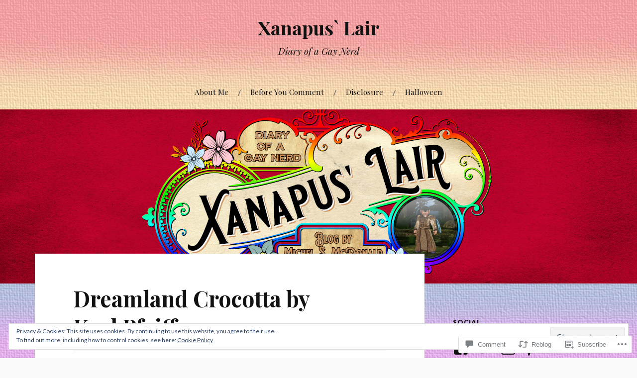

--- FILE ---
content_type: text/javascript; charset=utf-8
request_url: https://www.goodreads.com/review/custom_widget/5623433.Goodreads:%20read?cover_position=&cover_size=small&num_books=5&order=d&shelf=read&sort=date_added&widget_bg_transparent=&widget_id=5623433_read
body_size: 1375
content:
  var widget_code = '  <div class=\"gr_custom_container_5623433_read\">\n    <h2 class=\"gr_custom_header_5623433_read\">\n    <a style=\"text-decoration: none;\" rel=\"nofollow\" href=\"https://www.goodreads.com/review/list/5623433-michel-mcdonald?shelf=read&amp;utm_medium=api&amp;utm_source=custom_widget\">Goodreads: read<\/a>\n    <\/h2>\n      <div class=\"gr_custom_each_container_5623433_read\">\n          <div class=\"gr_custom_book_container_5623433_read\">\n            <a title=\"Alignment Archive: Twilit Kingdom (Astral Alignment, #6)\" rel=\"nofollow\" href=\"https://www.goodreads.com/review/show/8173332062?utm_medium=api&amp;utm_source=custom_widget\"><img alt=\"Alignment Archive: Twilit Kingdom\" border=\"0\" src=\"https://i.gr-assets.com/images/S/compressed.photo.goodreads.com/books/1682807712l/137992530._SY75_.jpg\" /><\/a>\n          <\/div>\n          <div class=\"gr_custom_rating_5623433_read\">\n            <span class=\" staticStars notranslate\" title=\"it was amazing\"><img alt=\"it was amazing\" src=\"https://s.gr-assets.com/images/layout/gr_red_star_active.png\" /><img alt=\"\" src=\"https://s.gr-assets.com/images/layout/gr_red_star_active.png\" /><img alt=\"\" src=\"https://s.gr-assets.com/images/layout/gr_red_star_active.png\" /><img alt=\"\" src=\"https://s.gr-assets.com/images/layout/gr_red_star_active.png\" /><img alt=\"\" src=\"https://s.gr-assets.com/images/layout/gr_red_star_active.png\" /><\/span>\n          <\/div>\n          <div class=\"gr_custom_title_5623433_read\">\n            <a rel=\"nofollow\" href=\"https://www.goodreads.com/review/show/8173332062?utm_medium=api&amp;utm_source=custom_widget\">Alignment Archive: Twilit Kingdom<\/a>\n          <\/div>\n          <div class=\"gr_custom_author_5623433_read\">\n            by <a rel=\"nofollow\" href=\"https://www.goodreads.com/author/show/23166757.Randall_Sharpe\">Randall Sharpe<\/a>\n          <\/div>\n      <\/div>\n      <div class=\"gr_custom_each_container_5623433_read\">\n          <div class=\"gr_custom_book_container_5623433_read\">\n            <a title=\"The First Life of Captain Jack: A Short Story\" rel=\"nofollow\" href=\"https://www.goodreads.com/review/show/8165578344?utm_medium=api&amp;utm_source=custom_widget\"><img alt=\"The First Life of Captain Jack: A Short Story\" border=\"0\" src=\"https://i.gr-assets.com/images/S/compressed.photo.goodreads.com/books/1760688323l/242882350._SY75_.jpg\" /><\/a>\n          <\/div>\n          <div class=\"gr_custom_rating_5623433_read\">\n            <span class=\" staticStars notranslate\" title=\"it was amazing\"><img alt=\"it was amazing\" src=\"https://s.gr-assets.com/images/layout/gr_red_star_active.png\" /><img alt=\"\" src=\"https://s.gr-assets.com/images/layout/gr_red_star_active.png\" /><img alt=\"\" src=\"https://s.gr-assets.com/images/layout/gr_red_star_active.png\" /><img alt=\"\" src=\"https://s.gr-assets.com/images/layout/gr_red_star_active.png\" /><img alt=\"\" src=\"https://s.gr-assets.com/images/layout/gr_red_star_active.png\" /><\/span>\n          <\/div>\n          <div class=\"gr_custom_title_5623433_read\">\n            <a rel=\"nofollow\" href=\"https://www.goodreads.com/review/show/8165578344?utm_medium=api&amp;utm_source=custom_widget\">The First Life of Captain Jack: A Short Story<\/a>\n          <\/div>\n          <div class=\"gr_custom_author_5623433_read\">\n            by <a rel=\"nofollow\" href=\"https://www.goodreads.com/author/show/280714.Brian_Yansky\">Brian Yansky<\/a>\n          <\/div>\n      <\/div>\n      <div class=\"gr_custom_each_container_5623433_read\">\n          <div class=\"gr_custom_book_container_5623433_read\">\n            <a title=\"The Librarian And The Mad Scientist of the Apocalypse: Supernatural Fantasy Horror Comedy Action Adventure (Strangely Scary Funny 2 Book 3)\" rel=\"nofollow\" href=\"https://www.goodreads.com/review/show/8140068115?utm_medium=api&amp;utm_source=custom_widget\"><img alt=\"The Librarian And The Mad Scientist of the Apocalypse: Supernatural Fantasy Horror Comedy Action Adventure\" border=\"0\" src=\"https://i.gr-assets.com/images/S/compressed.photo.goodreads.com/books/1758065331l/241712399._SY75_.jpg\" /><\/a>\n          <\/div>\n          <div class=\"gr_custom_rating_5623433_read\">\n            <span class=\" staticStars notranslate\" title=\"it was amazing\"><img alt=\"it was amazing\" src=\"https://s.gr-assets.com/images/layout/gr_red_star_active.png\" /><img alt=\"\" src=\"https://s.gr-assets.com/images/layout/gr_red_star_active.png\" /><img alt=\"\" src=\"https://s.gr-assets.com/images/layout/gr_red_star_active.png\" /><img alt=\"\" src=\"https://s.gr-assets.com/images/layout/gr_red_star_active.png\" /><img alt=\"\" src=\"https://s.gr-assets.com/images/layout/gr_red_star_active.png\" /><\/span>\n          <\/div>\n          <div class=\"gr_custom_title_5623433_read\">\n            <a rel=\"nofollow\" href=\"https://www.goodreads.com/review/show/8140068115?utm_medium=api&amp;utm_source=custom_widget\">The Librarian And The Mad Scientist of the Apocalypse: Supernatural Fantasy Horror Comedy Action Adventure<\/a>\n          <\/div>\n          <div class=\"gr_custom_author_5623433_read\">\n            by <a rel=\"nofollow\" href=\"https://www.goodreads.com/author/show/280714.Brian_Yansky\">Brian Yansky<\/a>\n          <\/div>\n      <\/div>\n      <div class=\"gr_custom_each_container_5623433_read\">\n          <div class=\"gr_custom_book_container_5623433_read\">\n            <a title=\"Christmas Creeps from the Deep: A holiday horror comedy\" rel=\"nofollow\" href=\"https://www.goodreads.com/review/show/8122819826?utm_medium=api&amp;utm_source=custom_widget\"><img alt=\"Christmas Creeps from the Deep: A holiday horror comedy\" border=\"0\" src=\"https://i.gr-assets.com/images/S/compressed.photo.goodreads.com/books/1758126597l/241745768._SY75_.jpg\" /><\/a>\n          <\/div>\n          <div class=\"gr_custom_rating_5623433_read\">\n            <span class=\" staticStars notranslate\" title=\"it was amazing\"><img alt=\"it was amazing\" src=\"https://s.gr-assets.com/images/layout/gr_red_star_active.png\" /><img alt=\"\" src=\"https://s.gr-assets.com/images/layout/gr_red_star_active.png\" /><img alt=\"\" src=\"https://s.gr-assets.com/images/layout/gr_red_star_active.png\" /><img alt=\"\" src=\"https://s.gr-assets.com/images/layout/gr_red_star_active.png\" /><img alt=\"\" src=\"https://s.gr-assets.com/images/layout/gr_red_star_active.png\" /><\/span>\n          <\/div>\n          <div class=\"gr_custom_title_5623433_read\">\n            <a rel=\"nofollow\" href=\"https://www.goodreads.com/review/show/8122819826?utm_medium=api&amp;utm_source=custom_widget\">Christmas Creeps from the Deep: A holiday horror comedy<\/a>\n          <\/div>\n          <div class=\"gr_custom_author_5623433_read\">\n            by <a rel=\"nofollow\" href=\"https://www.goodreads.com/author/show/16625061.D_M_Guay\">D.M. Guay<\/a>\n          <\/div>\n      <\/div>\n      <div class=\"gr_custom_each_container_5623433_read\">\n          <div class=\"gr_custom_book_container_5623433_read\">\n            <a title=\"The Man of Legends\" rel=\"nofollow\" href=\"https://www.goodreads.com/review/show/8041357007?utm_medium=api&amp;utm_source=custom_widget\"><img alt=\"The Man of Legends\" border=\"0\" src=\"https://i.gr-assets.com/images/S/compressed.photo.goodreads.com/books/1486178915l/34111309._SY75_.jpg\" /><\/a>\n          <\/div>\n          <div class=\"gr_custom_rating_5623433_read\">\n            <span class=\" staticStars notranslate\" title=\"it was amazing\"><img alt=\"it was amazing\" src=\"https://s.gr-assets.com/images/layout/gr_red_star_active.png\" /><img alt=\"\" src=\"https://s.gr-assets.com/images/layout/gr_red_star_active.png\" /><img alt=\"\" src=\"https://s.gr-assets.com/images/layout/gr_red_star_active.png\" /><img alt=\"\" src=\"https://s.gr-assets.com/images/layout/gr_red_star_active.png\" /><img alt=\"\" src=\"https://s.gr-assets.com/images/layout/gr_red_star_active.png\" /><\/span>\n          <\/div>\n          <div class=\"gr_custom_title_5623433_read\">\n            <a rel=\"nofollow\" href=\"https://www.goodreads.com/review/show/8041357007?utm_medium=api&amp;utm_source=custom_widget\">The Man of Legends<\/a>\n          <\/div>\n          <div class=\"gr_custom_author_5623433_read\">\n            by <a rel=\"nofollow\" href=\"https://www.goodreads.com/author/show/14249613.Kenneth_C_Johnson\">Kenneth C. Johnson<\/a>\n          <\/div>\n      <\/div>\n  <br style=\"clear: both\"/>\n  <center>\n    <a rel=\"nofollow\" href=\"https://www.goodreads.com/\"><img alt=\"goodreads.com\" style=\"border:0\" src=\"https://s.gr-assets.com/images/widget/widget_logo.gif\" /><\/a>\n  <\/center>\n  <noscript>\n    Share <a rel=\"nofollow\" href=\"https://www.goodreads.com/\">book reviews<\/a> and ratings with Michel, and even join a <a rel=\"nofollow\" href=\"https://www.goodreads.com/group\">book club<\/a> on Goodreads.\n  <\/noscript>\n  <\/div>\n'
  var widget_div = document.getElementById('gr_custom_widget_5623433_read')
  if (widget_div) {
    widget_div.innerHTML = widget_code
  }
  else {
    document.write(widget_code)
  }
